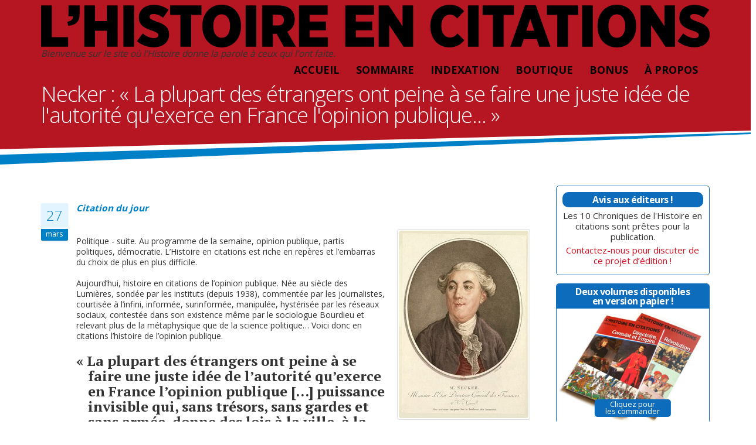

--- FILE ---
content_type: text/html; charset=utf-8
request_url: https://www.histoire-en-citations.fr/citations/necker-la-plupart-des-etrangers-ont-peine-a-se-faire
body_size: 11013
content:
<!DOCTYPE html>
<!--[if lt IE 7]> <html class="ie ie6 " lang="fr" dir="ltr"> <![endif]-->
<!--[if IE 7]>    <html class="ie ie7 " lang="fr" dir="ltr"> <![endif]-->
<!--[if IE 8]>    <html class="ie ie8 " lang="fr" dir="ltr"> <![endif]-->
<!--[if gt IE 8]> <!--> <html class="" lang="fr" dir="ltr"> <!--<![endif]-->
<head>
<meta http-equiv="Content-Type" content="text/html; charset=utf-8" />
<link rel="shortcut icon" href="https://www.histoire-en-citations.fr/sites/all/themes/Porto_sub/images/favicon.ico" type="image/vnd.microsoft.icon" />
<meta name="viewport" content="width=device-width, initial-scale=1" />
<meta name="description" content="Politique - suite. Au programme de la semaine, opinion publique, partis politiques, démocratie. L’Histoire en citations est riche en repères et l’embarras du choix de plus en plus difficile.Aujourd&#039;hui, histoire en citations de l&#039;opinion publique. Née au siècle des Lumières, sondée par les instituts (depuis 1938), commentée par les journalistes, courtisée à l’infini, informée," />
<meta name="generator" content="Drupal 7 (https://www.drupal.org)" />
<link rel="canonical" href="https://www.histoire-en-citations.fr/citations/necker-la-plupart-des-etrangers-ont-peine-a-se-faire" />
<link rel="shortlink" href="https://www.histoire-en-citations.fr/node/990" />
<meta property="og:site_name" content="L’Histoire en citations" />
<meta property="og:type" content="article" />
<meta property="og:title" content="Necker : « La plupart des étrangers ont peine à se faire une juste idée de l&#039;autorité qu&#039;exerce en France l&#039;opinion publique... »" />
<meta property="og:url" content="https://www.histoire-en-citations.fr/citations/necker-la-plupart-des-etrangers-ont-peine-a-se-faire" />
<meta property="og:description" content="Politique - suite. Au programme de la semaine, opinion publique, partis politiques, démocratie. L’Histoire en citations est riche en repères et l’embarras du choix de plus en plus difficile.Aujourd&#039;hui, histoire en citations de l&#039;opinion publique. Née au siècle des Lumières, sondée par les instituts (depuis 1938), commentée par les journalistes, courtisée à l’infini, informée, surinformée, manipulée, hystérisée par les réseaux sociaux, contestée dans son existence même par le sociologue Bourdieu et relevant plus de la métaphysique que de la science politique... Voici donc en citations l&#039;histoire de l’opinion publique." />
<meta property="og:updated_time" content="2021-08-31T18:46:14+02:00" />
<meta name="twitter:card" content="summary" />
<meta name="twitter:creator" content="HistoCita" />
<meta name="twitter:creator:id" content="2840041762" />
<meta name="twitter:url" content="https://www.histoire-en-citations.fr/citations/necker-la-plupart-des-etrangers-ont-peine-a-se-faire" />
<meta name="twitter:title" content="Necker : « La plupart des étrangers ont peine à se faire une juste" />
<meta name="twitter:description" content="Politique - suite. Au programme de la semaine, opinion publique, partis politiques, démocratie. L’Histoire en citations est riche en repères et l’embarras du choix de plus en plus" />
<meta property="article:published_time" content="2017-03-27T01:02:00+02:00" />
<meta property="article:modified_time" content="2021-08-31T18:46:14+02:00" />
<noscript><img height="1" width="1" style="display:none" src="https://www.facebook.com/tr?id=230310484494628&ev=PageView&noscript=1"/></noscript><title>Necker : « La plupart des étrangers ont peine à se faire une juste idée de l'autorité qu'exerce en France l'opinion publique... » | L’Histoire en citations</title>
<!-- Call bootstrap.css before $scripts to resolve @import conflict with respond.js -->
<link rel="stylesheet" href="/sites/all/themes/Porto/vendor/bootstrap/bootstrap.css">
<link type="text/css" rel="stylesheet" href="https://www.histoire-en-citations.fr/sites/default/files/css/css_xE-rWrJf-fncB6ztZfd2huxqgxu4WO-qwma6Xer30m4.css" media="all" />
<link type="text/css" rel="stylesheet" href="https://www.histoire-en-citations.fr/sites/default/files/css/css_JoYP3SyEFWEMl4HgoN3y8m7tsdG7OJhA4tzrebCC8bs.css" media="all" />
<link type="text/css" rel="stylesheet" href="https://www.histoire-en-citations.fr/sites/default/files/css/css_Ln6NpcG2P6_rpxMsdUxI98ilSd_e7YWny8pbKPOJswE.css" media="all" />
<link type="text/css" rel="stylesheet" href="https://www.histoire-en-citations.fr/sites/default/files/css/css_-NHawL-8lR_mIzD2CVMcVSsesiWyXZ-EiPweATEBJkQ.css" media="all" />
<script type="text/javascript" src="https://www.histoire-en-citations.fr/sites/default/files/js/js_Pt6OpwTd6jcHLRIjrE-eSPLWMxWDkcyYrPTIrXDSON0.js"></script>
<script type="text/javascript" src="https://www.histoire-en-citations.fr/sites/default/files/js/js_UvRfqIMffU4eqtJJYlSxGN2FAXeeEqhB98-krIWj1Cw.js"></script>
<script type="text/javascript">
<!--//--><![CDATA[//><!--
(function(i,s,o,g,r,a,m){i["GoogleAnalyticsObject"]=r;i[r]=i[r]||function(){(i[r].q=i[r].q||[]).push(arguments)},i[r].l=1*new Date();a=s.createElement(o),m=s.getElementsByTagName(o)[0];a.async=1;a.src=g;m.parentNode.insertBefore(a,m)})(window,document,"script","https://www.google-analytics.com/analytics.js","ga");ga("create", "UA-73180610-1", {"cookieDomain":"auto"});ga("set", "anonymizeIp", true);ga("send", "pageview");
//--><!]]>
</script>
<script type="text/javascript" src="https://www.histoire-en-citations.fr/sites/default/files/js/js_TV3t71N_OIzs4UUhNn9K7deg64-TLGFpiFKtdNmnegw.js"></script>
<script type="text/javascript" src="https://www.histoire-en-citations.fr/sites/default/files/js/js_vclR9FcEQjNCeSJuUQgVSBTZKb2BSNT1eYuCBR_wU-Q.js"></script>
<script type="text/javascript">
<!--//--><![CDATA[//><!--
jQuery.extend(Drupal.settings, {"basePath":"\/","pathPrefix":"","setHasJsCookie":0,"ajaxPageState":{"theme":"porto_sub","theme_token":"Yzs9obKUS-UsEVcaCG7AwzcOAFJpJvVnPv7fCQun6-g","js":{"sites\/all\/themes\/Porto\/js\/theme.js":1,"sites\/all\/themes\/Porto\/js\/views\/view.home.js":1,"sites\/all\/themes\/Porto\/js\/theme.init.js":1,"sites\/all\/modules\/jquery_update\/replace\/jquery\/1.12\/jquery.min.js":1,"misc\/jquery-extend-3.4.0.js":1,"misc\/jquery-html-prefilter-3.5.0-backport.js":1,"misc\/jquery.once.js":1,"misc\/drupal.js":1,"sites\/all\/modules\/jquery_update\/js\/jquery_browser.js":1,"public:\/\/languages\/fr_qPCPOpMMf7iey817bOhg0R9MX1wdcCpKPVYFjikSLZk.js":1,"sites\/all\/modules\/google_analytics\/googleanalytics.js":1,"0":1,"sites\/all\/themes\/Porto\/vendor\/modernizr\/modernizr.js":1,"sites\/all\/themes\/Porto\/vendor\/jquery.appear\/jquery.appear.js":1,"sites\/all\/themes\/Porto\/vendor\/jquery.easing\/jquery.easing.js":1,"sites\/all\/themes\/Porto\/vendor\/jquery-cookie\/jquery-cookie.js":1,"sites\/all\/themes\/Porto\/vendor\/bootstrap\/bootstrap.js":1,"sites\/all\/themes\/Porto\/vendor\/common\/common.js":1,"sites\/all\/themes\/Porto\/vendor\/jquery.validation\/jquery.validation.js":1,"sites\/all\/themes\/Porto\/vendor\/jquery.stellar\/jquery.stellar.js":1,"sites\/all\/themes\/Porto\/vendor\/jquery.easy-pie-chart\/jquery.easy-pie-chart.js":1,"sites\/all\/themes\/Porto\/vendor\/jquery.gmap\/jquery.gmap.js":1,"sites\/all\/themes\/Porto\/vendor\/jquery.lazyload\/jquery.lazyload.js":1,"sites\/all\/themes\/Porto\/vendor\/isotope\/jquery.isotope.js":1,"sites\/all\/themes\/Porto\/vendor\/owlcarousel\/owl.carousel.js":1,"sites\/all\/themes\/Porto\/vendor\/jflickrfeed\/jflickrfeed.js":1,"sites\/all\/themes\/Porto\/vendor\/magnific-popup\/jquery.magnific-popup.js":1,"sites\/all\/themes\/Porto\/vendor\/vide\/vide.js":1,"sites\/all\/themes\/Porto\/vendor\/circle-flip-slideshow\/js\/jquery.flipshow.js":1,"sites\/all\/themes\/Porto_sub\/js\/custom.js":1,"sites\/all\/themes\/Porto_sub\/js\/jquery.scrollTo.min.js":1,"public:\/\/facebook_tracking_pixel\/fb_tkpx.230310484494628.js":1},"css":{"modules\/system\/system.base.css":1,"modules\/system\/system.menus.css":1,"modules\/system\/system.messages.css":1,"modules\/system\/system.theme.css":1,"modules\/book\/book.css":1,"modules\/comment\/comment.css":1,"modules\/field\/theme\/field.css":1,"modules\/node\/node.css":1,"modules\/search\/search.css":1,"modules\/user\/user.css":1,"sites\/all\/modules\/views\/css\/views.css":1,"sites\/all\/modules\/ctools\/css\/ctools.css":1,"sites\/all\/modules\/typogrify\/typogrify.css":1,"sites\/all\/themes\/Porto\/vendor\/owlcarousel\/owl.carousel.css":1,"sites\/all\/themes\/Porto\/vendor\/fontawesome\/css\/font-awesome-legacy.css":1,"sites\/all\/themes\/Porto\/vendor\/fontawesome\/css\/font-awesome.css":1,"sites\/all\/themes\/Porto\/vendor\/simple-line-icons\/css\/simple-line-icons.css":1,"sites\/all\/themes\/Porto\/vendor\/owlcarousel\/owl.theme.default.css":1,"sites\/all\/themes\/Porto\/vendor\/prettyPhoto\/css\/prettyPhoto.css":1,"sites\/all\/themes\/Porto\/vendor\/circle-flip-slideshow\/css\/component.css":1,"sites\/all\/themes\/Porto\/vendor\/magnific-popup\/magnific-popup.css":1,"sites\/all\/themes\/Porto\/vendor\/isotope\/jquery.isotope.css":1,"sites\/all\/themes\/Porto\/css\/theme.css":1,"sites\/all\/themes\/Porto\/css\/theme-elements.css":1,"sites\/all\/themes\/Porto\/css\/theme-animate.css":1,"sites\/all\/themes\/Porto\/css\/theme-blog.css":1,"sites\/all\/themes\/Porto\/css\/theme-shop.css":1,"sites\/all\/themes\/Porto\/css\/drupal-styles.css":1,"sites\/all\/themes\/Porto\/css\/less\/skin.less":1,"sites\/all\/themes\/Porto_sub\/css\/custom.css":1}},"googleanalytics":{"trackOutbound":1,"trackMailto":1,"trackDownload":1,"trackDownloadExtensions":"7z|aac|arc|arj|asf|asx|avi|bin|csv|doc(x|m)?|dot(x|m)?|exe|flv|gif|gz|gzip|hqx|jar|jpe?g|js|mp(2|3|4|e?g)|mov(ie)?|msi|msp|pdf|phps|png|ppt(x|m)?|pot(x|m)?|pps(x|m)?|ppam|sld(x|m)?|thmx|qtm?|ra(m|r)?|sea|sit|tar|tgz|torrent|txt|wav|wma|wmv|wpd|xls(x|m|b)?|xlt(x|m)|xlam|xml|z|zip"}});
//--><!]]>
</script>

<!-- IE Fix for HTML5 Tags -->
<!--[if lt IE 9]>
  <script src="http://html5shiv.googlecode.com/svn/trunk/html5.js"></script>
<![endif]-->

<!--[if IE]>
  <link rel="stylesheet" href="/sites/all/themes/Porto/css/ie.css">
<![endif]-->

<!--[if lte IE 8]>
  <script src="/sites/all/themes/Porto/vendor/respond.js"></script>
<![endif]-->

<!-- Web Fonts  -->
<link href="//fonts.googleapis.com/css?family=Open+Sans:300,400,700&subset=latin,latin-ext" type="text/css" rel="stylesheet">
<link href='https://fonts.googleapis.com/css?family=PT+Serif:400,700' rel='stylesheet' type='text/css'>
<meta name="p:domain_verify" content="7be8f2be440c13c63556ef0c94ce239a" data-info="verif pinterest"/>
</head>
<body class="html not-front not-logged-in no-sidebars page-node page-node- page-node-990 node-type-book">

<div class="body">
  <header id="header" data-plugin-options='{"stickyEnabled": true, "stickyEnableOnBoxed": true, "stickyEnableOnMobile": true, "stickyStartAt": 57, "stickySetTop": "-57px", "stickyChangeLogo": true}'>
    <div class="header-body">
      <div class="header-container container">
        
        <div class="header-row">
          <div class="header-column">
             
                                                
                          <div class="header-logo">
                <a href="/" title="Accueil" rel="home" id="logo">
                  <img src="https://www.histoire-en-citations.fr/sites/all/themes/Porto_sub/images/logo-histoire.svg" alt="Accueil" height="82" data-sticky-height="100" data-sticky-top="33" />
                </a>
              </div>
                         
                          <div id="name-and-slogan">
        
                                                      <div id="site-name">
                      <a href="/" title="Accueil" rel="home"><span>L’Histoire en citations</span></a>
                    </div>
                    
                        
                                  <div id="site-slogan">
                    Bienvenue sur le site où l’Histoire donne la parole à ceux qui l’ont faite.                  </div>
                        
              </div> <!-- /#name-and-slogan -->
                                    
          </div>
          
          <div class="header-column header-column-valign-top">  
      
                        <div class="header-search hidden-xs">
                          </div>
            
                        
          </div>  
        </div>  
      </div> 

      <div class="header-container container header-nav header-nav-push-top">
  
        <button class="btn header-btn-collapse-nav" data-toggle="collapse" data-target=".header-nav-main">
          <i class="fa fa-bars"></i>
        </button>
        
                 
        <div class="header-nav-main header-nav-main-effect-1 header-nav-main-sub-effect-1 collapse">
          <nav class="nav-main">
              
<ul class="nav nav-pills nav-main" id="mainMenu"><li><a href="/" title="">Accueil</a></li><li><a href="/sommaire-de-la-chronique-en-10-volumes-et-3-500-citations">Sommaire</a></li><li class="dropdown 1170"><a href="/indexation" title="" class="dropdown-toggle disabled">Indexation</a><ul class="dropdown-menu"><li><a href="https://www.histoire-en-citations.fr/index-des-editos" title="">Index des éditos</a></li><li><a href="/indexation" title="">Index par mots</a></li><li><a href="/indexation/personnages" title="">Index par personnages</a></li></ul></li><li class="dropdown 651"><a href="/boutique" title="" class="dropdown-toggle disabled">Boutique</a><ul class="dropdown-menu"><li><a href="/boutique" title="">Nos livres électroniques</a></li><li><a href="/vous-preferez-le-papier">Vous préférez le papier ?</a></li><li><a href="/boutique/extraits">Extraits offerts</a></li></ul></li><li class="dropdown 653"><a href="/bonus" title="" class="dropdown-toggle disabled">Bonus</a><ul class="dropdown-menu"><li><a href="/historamage/gaule" title="">Historamage</a></li><li><a href="/histoire-en-tweets">L&#039;Histoire en Tweets</a></li></ul></li><li class="dropdown 660"><a href="/a-propos" class="dropdown-toggle disabled">À propos</a><ul class="dropdown-menu"><li><a href="/une-comedie-humaine-plus-vivante-que-jamais">La collection</a></li><li><a href="/auteur">L&#039;auteur</a></li><li><a href="/credits-0">Crédits</a></li><li><a href="/contact" title="">Contact</a></li></ul></li></ul>          </nav>
        </div>  
      </div>
      
    </div>    
  </header>
  <!-- end header --> 

  <div role="main" class="main">
  
        <section class="page-header breadcrumb-wrap">
      <div class="container">
        
        <div class="row">
          <div class="col-md-12">
            <h1>Necker : « La plupart des étrangers ont peine à se faire une juste idée de l&#039;autorité qu&#039;exerce en France l&#039;opinion publique... »</h1>
          </div>
        </div>
              </div>
    </section>
        
        <div id="content" class="content full">
      <div class="container">
        <div class="row">
          
          <div class="col-md-12">
                      </div>
          
                
          <div class="col-md-9">
            
                                         
              <div class="region region-content">
    <div id="block-block-12" class="block block-block promo-papier promo-mobile editeurs">

    
  <div class="content">
    <a href="https://www.histoire-en-citations.fr/avis-aux-editeurs" target="_blank" class="no-link"><div>
<h4>Avis aux éditeurs !</h4>
<p></p>

Les 10 Chroniques de l'Histoire en citations sont prêtes pour la publication.</p>

 <a href="https://www.histoire-en-citations.fr/avis-aux-editeurs" target="_blank">Contactez-nous pour discuter de ce projet d’édition !</a></p>
</div></a>  </div>
</div>
<div id="block-system-main" class="block block-system">

    
  <div class="content">
    







<article id="node-990" class="node node-book node-promoted  post post-large" about="/citations/necker-la-plupart-des-etrangers-ont-peine-a-se-faire" typeof="sioc:Item foaf:Document">

   
    <div class="main-image">
      <div class="post-image single"><div class="img-thumbnail"><img typeof="foaf:Image" src="https://www.histoire-en-citations.fr/sites/default/files/styles/image_article/public/images/citations/necker.jpg?itok=hrA89nHT" width="221" height="320" alt="Necker : « La plupart des étrangers ont peine à se faire une juste idée de l&#039;autorité qu&#039;exerce en France l&#039;opinion publique... »" /></div></div>          </div>
    
      <div class="post-date">
      <span class="day">27</span>
      <span class="month">mars</span>
    </div>
    
  
  <div class="post-content">

    <!--
          <h2 >
        <a href="/citations/necker-la-plupart-des-etrangers-ont-peine-a-se-faire">Necker : « La plupart des étrangers ont peine à se faire une juste idée de l&#039;autorité qu&#039;exerce en France l&#039;opinion publique... »</a>
      </h2>
    <span property="dc:title" content="Necker : « La plupart des étrangers ont peine à se faire une juste idée de l&#039;autorité qu&#039;exerce en France l&#039;opinion publique... »" class="rdf-meta element-hidden"></span><span property="sioc:num_replies" content="0" datatype="xsd:integer" class="rdf-meta element-hidden"></span>    -->
      
    <div class="article_content">
      <div class="field-name-field-type-article">
        Citation du jour      </div>
      <div class="field field-name-body field-type-text-with-summary field-label-hidden"><div class="field-items"><div class="field-item even" property="content:encoded"><p> </p>
<p>Politique - suite. Au programme de la semaine, opinion publique, partis politiques, démocratie. L’Histoire en citations est riche en repères et l’embarras du choix de plus en plus difficile.<br /><br />Aujourd&#8217;hui, histoire en citations de l&#8217;opinion publique. Née au siècle des Lumières, sondée par les instituts (depuis 1938), commentée par les journalistes, courtisée à l’infini, informée, surinformée, manipulée, hystérisée par les réseaux sociaux, contestée dans son existence même par le sociologue Bourdieu et relevant plus de la métaphysique que de la science politique&#8230; Voici donc en citations l&#8217;histoire de l’opinion publique.</p>
<blockquote><p class="citation"><span class="enonce">« La plupart des étrangers ont peine à se faire une juste idée de l&#8217;autorité qu&#8217;exerce en France l&#8217;opinion publique […] puissance invisible qui, sans trésors, sans gardes et sans armée, donne des lois à la ville, à la cour et jusque dans le palais des rois. »<span class="cit-num">990</span></span></p>
<p class="auteur"><span data-href="/auteurs/jacques-necker"><span class="author"><span class="surname">Jacques </span><span class="name"><span class="caps">NECKER</span></span></span></span> (1732-1804), <cite>De l&#8217;administration des finances de la France</cite> (1784)</p>
</blockquote>
<p class="ressi">Grand banquier suisse, ministre des Finances de la dernière chance sous <a href="http://www.histoire-en-citations.fr/indexation/louis-xvi">Louis <span class="caps">XVI</span></a>. Il s’est enrichi à Paris, mais en toute honnêteté, d’où son immense popularité. C’est aussi le père de Mme de Staël, courageuse opposante au futur Napoléon.<br /><br />Necker fait remonter très précisément à l’époque de la Régence la naissance de cette force nouvelle : l’opinion publique. <br /><br />Éclairée par les philosophes des Lumières selon les uns, manipulée par la « secte » philosophique selon les autres, elle va remettre en question les fondements de l’Ancien Régime et conduire logiquement, quoique sans le vouloir ni le savoir, à la Révolution. Telle est la force des idées nouvelles. Et ce n’est que le début de l’histoire&#8230;</p>
<p class="panneau">Toutes les citations qui suivent <br />sont commentées dans nos <a href="/boutique">Chroniques.</a></p>
<blockquote><p class="citation-small">« Une opinion ne devient pas criminelle en devenant publique. »<span class="cit-num">1971</span></p>
<p class="auteur">Comte de <span class="caps">SERRE</span>, préambule des trois lois favorables à la liberté de la presse, 22 mars 1819</p>
</blockquote>
<p>Sage ministre de la <a href="http://www.histoire-en-citations.fr/indexation/justice">Justice</a> sous la Restauration, il abolit la censure et réduit le nombre des délits. La presse d’opinion peut enfin s’exprimer. Elle ne va pas se gêner, jusqu’à la prochaine révolution (juillet 1830).</p>
<blockquote><p class="citation-small">« L’opinion publique […] est souvent une force politique, et cette force n’est prévue par aucune constitution. »<span class="cit-num">2839</span></p>
<p class="auteur">Alfred <span class="caps">SAUVY</span>, <em>L’Opinion publique</em> (1956)</p>
</blockquote>
<p>Son influence se renforce à l’arrivée de la télévision. Les hommes politiques, à commencer par <a href="http://www.histoire-en-citations.fr/indexation/gaulle-de">de Gaulle</a>, vont apprendre à se servir de ce petit écran qui fait loupe redoutable, le plus souvent en direct.</p>
<blockquote><p class="citation-small">« Internet n’est pas seulement une révolution industrielle. C’est aussi une révolution politique : elle touche au pouvoir ; elle bouleverse les rapports de force. Par là, elle est profondément déstabilisatrice. »<span class="cit-num">3360</span></p>
<p class="auteur">Jean-Marie Messier, <em><span class="caps">J6</span>m.com</em>, Faut-il avoir peur de la nouvelle économie ? (2000)</p>
</blockquote>
<p>Année 2000, apogée de la « bulle Internet » vue par le patron de Vivendi, la plus grosse entreprise privée, étendue au multimédia et aux télécommunications. L’aventure continue avec les réseaux sociaux, réactivité instantanée, sondage grandeur nature.</p>
</div></div></div>
<div id="block-block-13" class="block block-block promo-article">

    
  <div class="content">
    <div class="pitch">
<p>Vous avez aimé ces citations commentées ?</p>
<p>Vous allez adorer notre Histoire en citations, de la Gaule à nos jours, <a href="/boutique">en numérique</a> ou <a href="/vous-preferez-le-papier">en papier</a>.</p>
</div>
<div class="promo-image"><p><img src="/sites/default/files/images/volumes/small/histoire-en-citations-volume-10.jpg" alt="L'Histoire en citations - " /></p><p><img src="/sites/default/files/images/volumes/small/histoire-en-citations-volume-9.jpg" alt="L'Histoire en citations - " /></p><p><img src="/sites/default/files/images/volumes/small/histoire-en-citations-volume-8.jpg" alt="L'Histoire en citations - " /></p><p><img src="/sites/default/files/images/volumes/small/histoire-en-citations-volume-7.jpg" alt="L'Histoire en citations - " /></p><p><img src="/sites/default/files/images/volumes/small/histoire-en-citations-volume-6.jpg" alt="L'Histoire en citations - " /></p><p><img src="/sites/default/files/images/volumes/small/histoire-en-citations-volume-5.jpg" alt="L'Histoire en citations - " /></p><p><img src="/sites/default/files/images/volumes/small/histoire-en-citations-volume-4.jpg" alt="L'Histoire en citations - " /></p><p><img src="/sites/default/files/images/volumes/small/histoire-en-citations-volume-3.jpg" alt="L'Histoire en citations - " /></p><p><img src="/sites/default/files/images/volumes/small/histoire-en-citations-volume-2.jpg" alt="L'Histoire en citations - " /></p><p><img src="/sites/default/files/images/volumes/small/histoire-en-citations-volume-1.jpg" alt="L'Histoire en citations - " /></p></div>
  </div>
</div>
      <div class="field field-name-field-periode field-type-taxonomy-term-reference">
        <div class="field-items">
                </div>
      </div>
          </div>
    
         
    
        
        <div class="post-block post-share">
      <h3 class="heading-primary"><i class="fa fa-share"></i>Partager cet article</h3>
      <!-- AddThis Button BEGIN -->
      <div class="addthis_toolbox addthis_default_style ">
        <a class="addthis_button_facebook_like" fb:like:layout="button_count"></a>
        <a class="addthis_button_tweet"></a>
        <a class="addthis_button_pinterest_pinit"></a>
        <a class="addthis_counter addthis_pill_style"></a>
      </div>
            <script type="text/javascript" src="//s7.addthis.com/js/300/addthis_widget.js#pubid=xa-50faf75173aadc53"></script>
      <!-- AddThis Button END -->
    </div>
      
    
      
  
  </div>
  
            <div class="link-wrapper">
        <ul class="links inline"><li class="comment_forbidden first last"><span><a href="/user/login?destination=node/990%23comment-form">Identifiez-vous</a> pour poster des commentaires</span></li>
</ul>      </div>
      
    
  
</article>
  </div>
</div>
  </div>
            
          </div>
        
                    <div class="col-md-3">
              <div class="region region-sidebar-right">
    
<div id="block-block-16" class="block block-block promo-papier editeurs">

    
  <div class="content">
    <!-- POPUP HTML -->
<div id="custom-popup" style="display:none;">
  <div class="popup-content">
    <span id="popup-close">&times;</span>
    <p><img src="https://www.histoire-en-citations.fr/sites/default/files/images/tous_les_tomes_0.jpg"></p>
    <p><b><h2>Vous aimez les citations de ce site ?</h2></b><br></p>
    <p>
      <a href="https://histoire-en-citations.fr/boutique">
        Alors vous allez adorer notre collection de <b>10 livres électroniques</b> qui vous feront revivre toute l'histoire de France en <b>3 500 citations numérotées, sourcées, replacées dans leur contexte</b>, et signées par près de <b>1 200 auteurs</b>
      </a>
    </p>
  </div>
</div>

<!-- POPUP CSS -->
<style>
  #custom-popup {
    position: fixed;
    top: 0; left: 0;
    width: 100%; height: 100%;
    background: rgba(0,0,0,0.6);
    display: flex; 
    align-items: center; 
    justify-content: center;
    z-index: 9999;
  }
  .popup-content {
    background: #fff;
    padding: 20px 30px;
    border-radius: 12px;
    max-width: 600px;
    text-align: center;
    font-family: Arial, sans-serif;
    position: relative;
    box-shadow: 0 8px 20px rgba(0,0,0,0.3);
  }
  .popup-content p {
    font-size: 16px;
    line-height: 1.5;
  }
  #popup-close {
    position: absolute;
    top: 10px; right: 15px;
    font-size: 24px;
    cursor: pointer;
    color: #666;
  }
  #popup-close:hover {
    color: #000;
  }
</style>

<!-- POPUP JS -->
<script>
  // Fonction pour gérer les cookies
  function setCookie(name, value, days) {
    var expires = "";
    if (days) {
      var date = new Date();
      date.setTime(date.getTime() + (days*24*60*60*1000));
      expires = "; expires=" + date.toUTCString();
    }
    document.cookie = name + "=" + (value || "")  + expires + "; path=/";
  }

  function getCookie(name) {
    var nameEQ = name + "=";
    var ca = document.cookie.split(';');
    for(var i=0;i < ca.length;i++) {
      var c = ca[i];
      while (c.charAt(0)==' ') c = c.substring(1,c.length);
      if (c.indexOf(nameEQ) == 0) return c.substring(nameEQ.length,c.length);
    }
    return null;
  }

  document.addEventListener("DOMContentLoaded", function() {
    // Vérifie si la popup a déjà été affichée aujourd'hui
    if (!getCookie("popupShown")) {
      setTimeout(function() {
        document.getElementById("custom-popup").style.display = "flex";
        setCookie("popupShown", "true", 1); // Cookie valable 1 jour
      }, 40000); // 40 secondes
    }

    // Fermeture de la popup
    document.getElementById("popup-close").addEventListener("click", function() {
      document.getElementById("custom-popup").style.display = "none";
    });
  });
</script>



<a href="https://www.histoire-en-citations.fr/avis-aux-editeurs" target="_blank" class="no-link"><div>
<h4>Avis aux éditeurs !</h4>
<p>Les 10 Chroniques de l'Histoire en citations sont prêtes pour la publication.</p>
<p><a href="https://www.histoire-en-citations.fr/avis-aux-editeurs" target="_blank">Contactez-nous pour discuter de ce projet d’édition !</a></p>
</div></a>  </div>
</div>
<div id="block-block-11" class="block block-block promo-papier promo-col-droite">

    
  <div class="content">
    <a href="/vous-preferez-le-papier"><div><h4>Deux volumes disponibles en&nbsp;version&nbsp;papier !</h4>
<p><!--img src="/sites/default/files/papier/volumes-papier-320.jpg" alt="Deux volumes de l'Histoire en citation disponibles en version papier" width="320" height="240"--><img src="/sites/default/files/papier/volumes-papier-320.jpg" alt="Deux volumes de l'Histoire en citation disponibles en version papier" width="320" height="320"></p>
<p class="promo-cliquez">Cliquez pour les&nbsp;commander</p></div></a>  </div>
</div><div id="rezosocios">
<div class="hide-svg">
<svg version="1.1" id="icons" xmlns="http://www.w3.org/2000/svg" xmlns:xlink="http://www.w3.org/1999/xlink" x="0px" y="0px"
   width="50px" height="50px" enable-background="new 0 0 50 50" xml:space="preserve">
  <symbol id="twitter" viewBox="0 0 50 50">
    <path fill="#55ACEE" d="M47.174,50C48.805,50,50,48.803,50,47.174V2.826C50,1.195,48.805,0,47.174,0H2.826C1.196,0,0,1.195,0,2.826
    v44.348C0,48.803,1.196,50,2.826,50H47.174z M46.168,11.84c0,0-1.561,2.527-4.088,4.238c0.521,11.598-7.957,24.461-23.346,24.461
    c-7.658,0-12.565-3.719-12.565-3.719s6.022,1.264,12.119-3.346c-6.171-0.373-7.658-5.725-7.658-5.725s1.71,0.445,3.717-0.15
    c-6.915-1.709-6.617-8.178-6.617-8.178s1.71,1.041,3.717,1.041C5.201,15.629,8.919,9.459,8.919,9.459s5.65,7.955,16.952,8.625
    c-1.636-8.996,8.699-13.16,13.979-7.508c2.75-0.447,5.277-2.008,5.277-2.008s-0.891,3.047-3.643,4.535
    C43.715,12.955,46.168,11.84,46.168,11.84z"/>
  </symbol>
  <symbol id="facebook" viewBox="0 0 50 50">
    <path fill="#3b5998" d="M47.174,0c1.629,0,2.824,1.195,2.824,2.826v44.348c0,1.629-1.195,2.826-2.824,2.826H34.455V30.652h6.521l0.979-7.609h-7.5
    V18.26c0-2.174,0.652-3.695,3.805-3.695h4.021V7.826c0,0-2.607-0.326-5.869-0.326c-5.762,0-9.674,3.586-9.674,10v5.543h-6.522v7.609
    h6.522V50H2.826C1.196,50,0,48.803,0,47.174V2.826C0,1.195,1.196,0,2.826,0H47.174z"/>
  </symbol>
  <symbol id="feed" viewBox="0 0 50 50">
    <path fill="#F49C3E" d="M47.174,50C48.805,50,50,48.803,50,47.174V2.826C50,1.195,48.805,0,47.174,0H2.826C1.196,0,0,1.195,0,2.826
      v44.348C0,48.803,1.196,50,2.826,50H47.174z"/>
    <circle id="circle" fill="#FFFFFF" cx="10.888" cy="39.223" r="5.143"/>
    <path fill="#FFFFFF" d="M5.752,26.258c4.819,0,9.348,1.883,12.753,5.304c3.409,3.426,5.287,7.985,5.287,12.841h7.425
      c0-14.1-11.424-25.57-25.465-25.57V26.258z"/>
    <path fill="#FFFFFF" d="M5.763,13.095c17.173,0,31.146,14.048,31.146,31.314h7.424C44.332,23.048,27.03,5.67,5.763,5.67V13.095z"/>
  </symbol>
    <symbol id="pinterest" viewBox="0 0 50 50">
    <path fill="#BD081C" d="M47.174,50C48.805,50,50,48.803,50,47.174V2.826C50,1.195,48.805,0,47.174,0H2.826C1.196,0,0,1.195,0,2.826
    v44.348C0,48.803,1.196,50,2.826,50H47.174z M15.776,46.673c-0.72-0.241-1.2-6.16-0.48-9.2l3.041-13.041c0,0-0.72-1.6-0.72-3.919
    c0-3.681,2.08-6.4,4.72-6.4c2.24,0,3.359,1.68,3.359,3.68c0,2.24-1.52,5.68-2.24,8.799c-0.64,2.641,1.36,4.721,3.92,4.721
    c4.64,0,8.319-4.881,8.319-12c0-6.32-4.56-10.72-11.04-10.72c-7.52,0-11.84,5.521-11.84,11.36c0,2.24,0.776,4.592,1.84,5.92
    c0.32,0.4,0.4,0.479,0.16,1.359l-0.64,2.48c0,0-0.16,0.76-1.12,0.24c-3.28-1.785-5.04-6.241-5.04-10.081c0-8.32,6-15.92,17.36-15.92
    c9.119,0,16.239,6.479,16.239,15.2c0,9.04-5.76,16.4-13.68,16.4c-4.399,0-6-3.04-6-3.04l-1.681,6.239
    C19.376,42.032,16.495,46.912,15.776,46.673z"/>
  </symbol>
</svg>
</div>
  <p>
    <span 
      class="icon-box"><a href="https://twitter.com/HistoCita" target="_blank"><svg 
      class="icon"><use xlink:href="#twitter" /></svg></a></span><span 
      class="icon-box"><a href="http://facebook.com/histoire.en.citations" target="_blank"><svg 
      class="icon"><use xlink:href="#facebook" /></svg></a></span><span 
      class="icon-box"><a href="https://fr.pinterest.com/HistoCita/" target="_blank"><svg 
      class="icon"><use xlink:href="#pinterest" /></svg></a></span><span 
      class="icon-box"><a href="/rss.xml"><svg 
      class="icon"><use xlink:href="#feed" /></svg></a></span> 
  </p>

</div>


<div id="block-views-blogroll-block" class="block block-views">

    
  <div class="content">
    <div class="view view-blogroll view-id-blogroll view-display-id-block view-dom-id-c7fbf043f1cdc43821c2b0bb774712e9">
        
  
  
      <div class="view-content">
        <h3>Sites amis</h3>
  <div class="views-row views-row-1 views-row-odd views-row-first">
      
  <div class="views-field views-field-field-site">        <div class="field-content"><div  about="/field-collection/field-site/44195" typeof="">
  <div class="content">
    <div class="field field-name-field-site-link field-type-link-field field-label-hidden"><div class="field-items"><div class="field-item even"><a href="https://www.bureaumonnaie.com/" target="_blank">Bureau Monnaie - spécial bicentenaire de la mort de Napoléon</a></div></div></div>  </div>
</div>
</div>  </div>  </div>
  <div class="views-row views-row-2 views-row-even">
      
  <div class="views-field views-field-field-site">        <div class="field-content"><div  about="/field-collection/field-site/9530" typeof="">
  <div class="content">
    <div class="field field-name-field-site-link field-type-link-field field-label-hidden"><div class="field-items"><div class="field-item even"><a href="https://www.dicocitations.com/" target="_blank">Dicocitations</a></div></div></div>  </div>
</div>
</div>  </div>  </div>
  <div class="views-row views-row-3 views-row-odd">
      
  <div class="views-field views-field-field-site">        <div class="field-content"><div  about="/field-collection/field-site/5038" typeof="">
  <div class="content">
    <div class="field field-name-field-site-link field-type-link-field field-label-hidden"><div class="field-items"><div class="field-item even"><a href="https://www.herodote.net/" target="_blank">Herodote.net</a></div></div></div>  </div>
</div>
</div>  </div>  </div>
  <div class="views-row views-row-4 views-row-even">
      
  <div class="views-field views-field-field-site">        <div class="field-content"><div  about="/field-collection/field-site/2" typeof="">
  <div class="content">
    <div class="field field-name-field-site-link field-type-link-field field-label-hidden"><div class="field-items"><div class="field-item even"><a href="http://historyweb.fr/" target="_blank">HistoryWeb</a></div></div></div>  </div>
</div>
</div>  </div>  </div>
  <div class="views-row views-row-5 views-row-odd">
      
  <div class="views-field views-field-field-site">        <div class="field-content"><div  about="/field-collection/field-site/3" typeof="">
  <div class="content">
    <div class="field field-name-field-site-link field-type-link-field field-label-hidden"><div class="field-items"><div class="field-item even"><a href="http://www.histoiredumonde.net/" target="_blank">HistoireduMonde.net</a></div></div></div>  </div>
</div>
</div>  </div>  </div>
  <div class="views-row views-row-6 views-row-even">
      
  <div class="views-field views-field-field-site">        <div class="field-content"><div  about="/field-collection/field-site/4" typeof="">
  <div class="content">
    <div class="field field-name-field-site-link field-type-link-field field-label-hidden"><div class="field-items"><div class="field-item even"><a href="http://www.histoire-genealogie.com/" target="_blank">Histoire-genealogie.com</a></div></div></div>  </div>
</div>
</div>  </div>  </div>
  <div class="views-row views-row-7 views-row-odd">
      
  <div class="views-field views-field-field-site">        <div class="field-content"><div  about="/field-collection/field-site/5" typeof="">
  <div class="content">
    <div class="field field-name-field-site-link field-type-link-field field-label-hidden"><div class="field-items"><div class="field-item even"><a href="http://blog-histoire.fr/" target="_blank">blog-histoire.fr</a></div></div></div>  </div>
</div>
</div>  </div>  </div>
  <div class="views-row views-row-8 views-row-even">
      
  <div class="views-field views-field-field-site">        <div class="field-content"><div  about="/field-collection/field-site/7256" typeof="">
  <div class="content">
    <div class="field field-name-field-site-link field-type-link-field field-label-hidden"><div class="field-items"><div class="field-item even"><a href="http://www.gazetophile.com" target="_blank">Gazetophile</a></div></div></div>  </div>
</div>
</div>  </div>  </div>
  <div class="views-row views-row-9 views-row-odd">
      
  <div class="views-field views-field-field-site">        <div class="field-content"><div  about="/field-collection/field-site/13774" typeof="">
  <div class="content">
    <div class="field field-name-field-site-link field-type-link-field field-label-hidden"><div class="field-items"><div class="field-item even"><a href="http://cafes.thucydide.com/" target="_blank">Les Cafés Histoire de l’association Thucydide</a></div></div></div>  </div>
</div>
</div>  </div>  </div>
  <div class="views-row views-row-10 views-row-even">
      
  <div class="views-field views-field-field-site">        <div class="field-content"><div  about="/field-collection/field-site/44193" typeof="">
  <div class="content">
    <div class="field field-name-field-site-link field-type-link-field field-label-hidden"><div class="field-items"><div class="field-item even"><a href="https://www.moyenagepassion.com/" target="_blank">Moyen Âge Passion</a></div></div></div>  </div>
</div>
</div>  </div>  </div>
  <div class="views-row views-row-11 views-row-odd">
      
  <div class="views-field views-field-field-site">        <div class="field-content"><div  about="/field-collection/field-site/44194" typeof="">
  <div class="content">
    <div class="field field-name-field-site-link field-type-link-field field-label-hidden"><div class="field-items"><div class="field-item even"><a href="https://fildelhistoire.com/" target="_blank">Le fil de l'histoire</a></div></div></div>  </div>
</div>
</div>  </div>  </div>
  <div class="views-row views-row-12 views-row-even">
      
  <div class="views-field views-field-field-site">        <div class="field-content"><div  about="/field-collection/field-site/44196" typeof="">
  <div class="content">
    <div class="field field-name-field-site-link field-type-link-field field-label-hidden"><div class="field-items"><div class="field-item even"><a href="https://carnet-dhistoire.fr/" target="_blank">Carnet d'Histoire</a></div></div></div>  </div>
</div>
</div>  </div>  </div>
  <div class="views-row views-row-13 views-row-odd">
      
  <div class="views-field views-field-field-site">        <div class="field-content"><div  about="/field-collection/field-site/44197" typeof="">
  <div class="content">
    <div class="field field-name-field-site-link field-type-link-field field-label-hidden"><div class="field-items"><div class="field-item even"><a href="https://anecdoteshistoriques.com/" target="_blank">Anecdotes historiques</a></div></div></div>  </div>
</div>
</div>  </div>  </div>
  <div class="views-row views-row-14 views-row-even views-row-last">
      
  <div class="views-field views-field-field-site">        <div class="field-content"><div  about="/field-collection/field-site/6" typeof="">
  <div class="content">
    <div class="field field-name-field-site-link field-type-link-field field-label-hidden"><div class="field-items"><div class="field-item even"><a href="https://www.histoire-en-citations.fr/contact" target="_blank">Vous souhaitez rejoindre cette liste de sites amis ? Contactez-nous</a></div></div></div>  </div>
</div>
</div>  </div>  </div>
    </div>
  
  
  
  
  
  
</div>  </div>
</div>
<div class="promo-boutique">
  <h3><a href="/boutique">Chronique</a></h3>
    <div class="promo-image only-one"><p class="img-2"><a href="/boutique/volume-4"><img src="/sites/default/files/images/volumes/small/histoire-en-citations-volume-4.jpg" alt="L'Histoire en citations - Siècle des Lumières" /></a></p></div>
  <p class="promo-more"><p>Vous avez aimé ces citations du <b><a href="/boutique/volume-4">Siècle des Lumières</a></b> ?<br>Vous allez adorer sa chronique !</p></p>
</div>




  </div>
          </div>
                    
        </div>
      </div>  
    </div>  
    
  </div>

    <div class="region region-after-content">
    
<div class="container">
  <div class="frise"><p class="frise-0"><a href="/boutique/volume-1"><img src="/sites/default/files/images/volumes/small/histoire-en-citations-volume-1.jpg" alt="L'Histoire en citations - Gaule et Moyen Âge" /></a></p><p class="frise-1"><a href="/boutique/volume-2"><img src="/sites/default/files/images/volumes/small/histoire-en-citations-volume-2.jpg" alt="L'Histoire en citations - Renaissance et guerres de Religion, Naissance de la monarchie absolue" /></a></p><p class="frise-2"><a href="/boutique/volume-3"><img src="/sites/default/files/images/volumes/small/histoire-en-citations-volume-3.jpg" alt="L'Histoire en citations - Siècle de Louis XIV" /></a></p><p class="frise-3"><a href="/boutique/volume-4"><img src="/sites/default/files/images/volumes/small/histoire-en-citations-volume-4.jpg" alt="L'Histoire en citations - Siècle des Lumières" /></a></p><p class="frise-4"><a href="/boutique/volume-5"><img src="/sites/default/files/images/volumes/small/histoire-en-citations-volume-5.jpg" alt="L'Histoire en citations - Révolution" /></a></p><p class="frise-5"><a href="/boutique/volume-6"><img src="/sites/default/files/images/volumes/small/histoire-en-citations-volume-6.jpg" alt="L'Histoire en citations - Directoire, Consulat et Empire" /></a></p><p class="frise-6"><a href="/boutique/volume-7"><img src="/sites/default/files/images/volumes/small/histoire-en-citations-volume-7.jpg" alt="L'Histoire en citations - Restauration, Monarchie de Juillet, Deuxième République" /></a></p><p class="frise-7"><a href="/boutique/volume-8"><img src="/sites/default/files/images/volumes/small/histoire-en-citations-volume-8.jpg" alt="L'Histoire en citations - Second Empire et Troisième République" /></a></p><p class="frise-8"><a href="/boutique/volume-9"><img src="/sites/default/files/images/volumes/small/histoire-en-citations-volume-9.jpg" alt="L'Histoire en citations - Seconde Guerre mondiale et Quatrième République" /></a></p><p class="frise-9"><a href="/boutique/volume-10"><img src="/sites/default/files/images/volumes/small/histoire-en-citations-volume-10.jpg" alt="L'Histoire en citations - Cinquième République" /></a></p><p class="frise-10"><a href="/boutique/dictionnaire"><img src="/sites/default/files/images/volumes/small/histoire-en-citations-volume-11.jpg" alt="L'Histoire en citations - Dictionnaire" /></a></p></div>
</div>




  </div>
  
  <footer id="footer">
        
    <div class="footer-copyright">  
      <div class="container">
        <div class="row">
          <div class="col-md-6">
          
                            <div class="region region-footer-bottom-left">
    <div id="block-block-2" class="block block-block">

    
  <div class="content">
    <p><a href="/auteur">Michèle Ressi</a> - <a href="/collection"><span class="caps">L&#8217;H</span>istoire en citations</a> - Tous droits réservés - 2014-2024</p>
  </div>
</div>
  </div>
                    
          </div>
          <div class="col-md-6">
          
                            <div class="region region-footer-bottom-right">
    <div id="block-block-3" class="block block-block editeur">

    
  <div class="content">
    <p>..</p>
  </div>
</div>
  </div>
                    
          </div>
        </div>  
      </div>
    </div>  
  </footer>
  
</div>  <script type="text/javascript" src="https://www.histoire-en-citations.fr/sites/default/files/js/js_YTIbyb04kDxmV3v3RmtC8ft53K5g5btnRsRHO09O0Ag.js"></script>
</body>

</html>

--- FILE ---
content_type: image/svg+xml
request_url: https://www.histoire-en-citations.fr/drupal/sites/all/themes/Porto_sub/images/bkg-titre.svg
body_size: 579
content:
<?xml version="1.0" encoding="utf-8"?>
<!-- Generator: Adobe Illustrator 16.0.0, SVG Export Plug-In . SVG Version: 6.00 Build 0)  -->
<!DOCTYPE svg PUBLIC "-//W3C//DTD SVG 1.1//EN" "http://www.w3.org/Graphics/SVG/1.1/DTD/svg11.dtd">
<svg version="1.1" id="Layer_1" xmlns="http://www.w3.org/2000/svg" xmlns:xlink="http://www.w3.org/1999/xlink" x="0px" y="0px"
	 width="1280px" height="800px" viewBox="0 0 1280 800" enable-background="new 0 0 1280 800" xml:space="preserve">
<rect fill="#FFFFFF" width="1280" height="800"/>
<polygon fill="#B51621" points="0,0 0,773.848 1280,742.117 1280,0 "/>
<polygon fill="#0081C7" points="0,800 1280,748.035 1280,745.17 0,783.18 "/>
</svg>


--- FILE ---
content_type: text/plain
request_url: https://www.google-analytics.com/j/collect?v=1&_v=j102&aip=1&a=483585335&t=pageview&_s=1&dl=https%3A%2F%2Fwww.histoire-en-citations.fr%2Fcitations%2Fnecker-la-plupart-des-etrangers-ont-peine-a-se-faire&ul=en-us%40posix&dt=Necker%20%3A%20%C2%AB%20La%20plupart%20des%20%C3%A9trangers%20ont%20peine%20%C3%A0%20se%20faire%20une%20juste%20id%C3%A9e%20de%20l%27autorit%C3%A9%20qu%27exerce%20en%20France%20l%27opinion%20publique...%C2%A0%C2%BB%20%7C%20L%E2%80%99Histoire%20en%20citations&sr=1280x720&vp=1280x720&_u=YEBAAEABAAAAACAAI~&jid=1743179439&gjid=556865716&cid=749551218.1762931325&tid=UA-73180610-1&_gid=723576834.1762931325&_r=1&_slc=1&z=760473356
body_size: -454
content:
2,cG-5FHBQRL2KJ

--- FILE ---
content_type: image/svg+xml
request_url: https://www.histoire-en-citations.fr/sites/all/themes/Porto_sub/images/logo-histoire.svg
body_size: 4379
content:
<?xml version="1.0" encoding="utf-8"?>
<!-- Generator: Adobe Illustrator 16.0.0, SVG Export Plug-In . SVG Version: 6.00 Build 0)  -->
<!DOCTYPE svg PUBLIC "-//W3C//DTD SVG 1.1//EN" "http://www.w3.org/Graphics/SVG/1.1/DTD/svg11.dtd">
<svg version="1.1" id="Layer_1" xmlns="http://www.w3.org/2000/svg" xmlns:xlink="http://www.w3.org/1999/xlink" x="0px" y="0px"
	 width="1280px" height="82px" viewBox="0 0 1280 82" enable-background="new 0 0 1280 82" xml:space="preserve">
<g>
	<path d="M0,1.468h20.505v60.767h31.326v18.297H0V1.468z"/>
	<path d="M50.348,32.753c7.632-1.128,11.164-4.968,11.05-10.504h-8.771V1.468H73.7v17.056c0,15.247-8.43,21.121-21.757,21.911
		L50.348,32.753z"/>
	<path d="M82.812,1.468h20.504v30.043h22.669V1.468h20.619v79.063h-20.619V50.034h-22.669v30.497H82.812V1.468z"/>
	<path d="M157.65,1.468h20.504v79.063H157.65V1.468z"/>
	<path d="M183.62,70.027l10.936-14.798c6.493,5.311,13.897,8.925,21.645,8.925c5.468,0,8.315-2.372,8.315-5.761v-0.112
		c0-3.163-2.393-5.084-11.733-8.358c-15.036-5.083-25.631-10.504-25.631-24.851v-0.339c0-14.344,11.05-24.396,28.479-24.396
		c10.708,0,20.163,2.938,28.479,9.602l-10.367,15.134c-5.468-4.177-12.075-7.228-18.568-7.228c-4.67,0-7.291,2.26-7.291,5.195v0.113
		c0,3.502,2.505,5.309,12.645,9.036c15.15,4.857,24.606,10.955,24.606,24.396v0.227c0,15.361-11.961,24.849-29.049,24.849
		C204.239,81.661,192.961,78.047,183.62,70.027z"/>
	<path d="M266.775,19.765h-19.707V1.468h59.919v18.297h-19.707v60.767h-20.505V19.765z"/>
	<path d="M308.808,41.902v-1.693C308.808,16.603,324.414,0,345.83,0c21.53,0,36.908,16.377,36.908,40.096v1.695
		c0,23.604-15.606,40.209-37.022,40.209C324.186,82,308.808,65.621,308.808,41.902z M361.778,41.677v-1.242
		c0-13.666-6.607-22.025-16.062-22.025s-15.948,8.246-15.948,21.912v1.242c0,13.666,6.607,22.025,16.062,22.025
		C355.399,63.589,361.778,55.344,361.778,41.677z"/>
	<path d="M391.621,1.468h20.504v79.063h-20.504V1.468z"/>
	<path d="M423.399,1.468h31.328c10.708,0,18.796,2.823,23.922,8.018c4.443,4.404,6.949,10.506,6.949,18.525v0.564
		c0,11.746-5.81,19.089-14.24,23.268l16.404,28.688h-23.125l-13.556-24.511h-7.291v24.511h-20.392V1.468z M453.929,39.87
		c6.949,0,11.05-3.953,11.05-10.278v-0.226c0-6.777-4.329-10.166-11.164-10.166h-10.024v20.67H453.929z"/>
	<path d="M493.796,1.468h54.908v17.846h-34.63v12.988h31.212v16.83h-31.212v13.555h35.085v17.845h-55.363V1.468z"/>
	<path d="M582.418,1.468h54.907v17.846h-34.63v12.988h31.212v16.83h-31.212v13.555h35.085v17.845h-55.362V1.468z"/>
	<path d="M646.32,1.468h19.252l26.542,39.758V1.468h20.163v79.063h-18.226l-27.567-41.452v41.452H646.32V1.468z"/>
	<path d="M745.308,41.791v-1.356c0-24.396,16.062-40.323,37.023-40.323c12.53,0,21.074,4.856,27.566,12.425l-13.213,13.893
		c-3.418-4.065-7.748-7.454-14.014-7.454c-9.341,0-16.289,8.245-16.289,21.687v0.451c0,14.117,7.063,21.913,16.289,21.913
		c6.836,0,10.937-3.614,14.582-7.796l12.987,13.104c-6.493,7.905-15.379,13.553-28.707,13.553
		C761.142,81.887,745.308,66.412,745.308,41.791z"/>
	<path d="M817.184,1.468h20.504v79.063h-20.504V1.468z"/>
	<path d="M865.025,19.765h-19.708V1.468h59.92v18.297H885.53v60.767h-20.505V19.765z"/>
	<path d="M926.424,1.015h20.732l28.137,79.517h-21.529L949.093,66.3h-25.062l-4.558,14.231h-21.074L926.424,1.015z M943.966,50.034
		l-7.403-23.152l-7.405,23.152H943.966z"/>
	<path d="M988.163,19.765h-19.709V1.468h59.92v18.297h-19.707v60.767h-20.504V19.765z"/>
	<path d="M1035.776,1.468h20.504v79.063h-20.504V1.468z"/>
	<path d="M1065.277,41.902v-1.693C1065.277,16.603,1080.884,0,1102.3,0c21.529,0,36.908,16.377,36.908,40.096v1.695
		c0,23.604-15.606,40.209-37.022,40.209C1080.655,82,1065.277,65.621,1065.277,41.902z M1118.248,41.677v-1.242
		c0-13.666-6.607-22.025-16.062-22.025c-9.454,0-15.949,8.246-15.949,21.912v1.242c0,13.666,6.608,22.025,16.063,22.025
		C1111.868,63.589,1118.248,55.344,1118.248,41.677z"/>
	<path d="M1147.633,1.468h19.252l26.542,39.758V1.468h20.164v79.063h-18.227l-27.567-41.452v41.452h-20.164V1.468z"/>
	<path d="M1218.487,70.027l10.936-14.798c6.493,5.311,13.896,8.925,21.643,8.925c5.468,0,8.317-2.372,8.317-5.761v-0.112
		c0-3.163-2.393-5.084-11.733-8.358c-15.038-5.083-25.632-10.504-25.632-24.851v-0.339c0-14.344,11.051-24.396,28.479-24.396
		c10.707,0,20.162,2.938,28.478,9.602l-10.366,15.134c-5.468-4.177-12.075-7.228-18.568-7.228c-4.67,0-7.29,2.26-7.29,5.195v0.113
		c0,3.502,2.507,5.309,12.646,9.036c15.15,4.857,24.604,10.955,24.604,24.396v0.227c0,15.361-11.961,24.849-29.048,24.849
		C1239.104,81.661,1227.828,78.047,1218.487,70.027z"/>
</g>
</svg>
